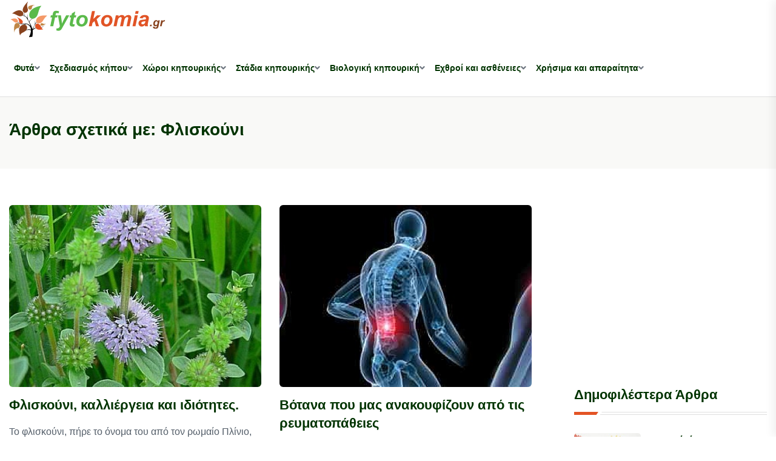

--- FILE ---
content_type: text/html; charset=UTF-8
request_url: https://fytokomia.gr/tag/%CF%86%CE%BB%CE%B9%CF%83%CE%BA%CE%BF%CF%8D%CE%BD%CE%B9
body_size: 7747
content:
<!DOCTYPE html>
<html lang="el">
<head>
<base href="https://fytokomia.gr/" />
<title>Άρθρα σχετικά με: Φλισκούνι | Fytokomia.gr</title>
<meta http-equiv="Content-Type" content="text/html; charset=UTF-8" />
<meta http-equiv="x-ua-compatible" content="ie=edge" />
<meta name="viewport" content="width=device-width, initial-scale=1" />
<meta name="generation-time" content="0s" />
<meta name="google-site-verification" content="3waYvijFNX2BnQ4k9Rdmr3vmEKHL1Th1UyC5INo2soA" />
<link rel="search" type="application/opensearchdescription+xml" href="opensearch" title="Fytokomia.gr" />
		<meta name="Description" content="Αρθρα και συμβουλές για το κήπο σας και τις καλλιέργειές σας. Φτιάξτε το δικό κήπο, γνωρίστε τα φυτά, τα λαχανικά, τα λουλούδια, τα δέντρα. Αρχιτεκτονική κήπου, αρρώστιες φυτών και αντιμετώπισή τους, δεντροφύτευση, διακόσμιση" />
		<meta name="Keywords" content="fytokomia,fytokomia.gr,φυτά,φυτοκομία,καλλιέργειες,λαχανικά,φρούτα,καλλιέργεια κήπου,κήπος,ασθένειες φυτών,βιολογικά,τομάτες,μαρούλια,δέντρα,γκαζον,γλάστρες,κηπευτικά,σπόποι,σπορά,κηπουρική" />
<meta property="og:title" content="Fytokomia.gr | Άρθρα σχετικά με: Φλισκούνι" />
<meta property="og:description" content="Άρθρα σχετικά με: Φλισκούνι. Αρθρα και συμβουλές για το κήπο σας και τις καλλιέργειές σας. Φτιάξτε το δικό κήπο, γνωρίστε τα φυτά, τα λαχανικά, τα λουλούδια, τα δέντρα. Αρχιτεκτονική κήπου, αρρώστιες φυτών και αντιμετώπισή τους, δεντροφύτευση, διακόσμιση" />
<meta property="og:type" content="article" />
<meta property="og:url" content="https://fytokomia.gr/tag/%CF%86%CE%BB%CE%B9%CF%83%CE%BA%CE%BF%CF%8D%CE%BD%CE%B9" />
<meta property="og:image" content="https://fytokomia.gr/themes/fyto2024/img/fb-image.jpg" />
<meta property="og:site_name" content="Fytokomia.gr" />
<meta property="og:locale" content="el_GR" />
<meta property="fb:admins" content="1158563967" />
<meta property="fb:app_id" content="200115713401644" />
<link rel="alternate" type="application/rss+xml" title="Φλισκούνι" href="feed/tag/%CF%86%CE%BB%CE%B9%CF%83%CE%BA%CE%BF%CF%8D%CE%BD%CE%B9index.rss" />
<link rel="alternate" type="application/rss+xml" title="Fytokomia.gr" href="feed/index.rss" />
<link rel="stylesheet" href="https://fytokomia.gr/themes/fyto2024/css/bootstrap.min.css" />
<link rel="stylesheet" href="https://fytokomia.gr/themes/fyto2024/css/animate.min.css" />
<link rel="stylesheet" href="https://fytokomia.gr/themes/fyto2024/css/magnific-popup.css" />
<link rel="stylesheet" href="https://fytokomia.gr/themes/fyto2024/css/fontawesome-all.min.css" />
<link rel="stylesheet" href="https://fytokomia.gr/themes/fyto2024/css/flaticon.css" />
<link rel="stylesheet" href="https://fytokomia.gr/themes/fyto2024/css/slick.css" />
<link rel="stylesheet" href="https://fytokomia.gr/themes/fyto2024/css/swiper-bundle.css" />
<link rel="stylesheet" href="https://fytokomia.gr/themes/fyto2024/css/default.css" />
<link rel="stylesheet" href="https://fytokomia.gr/themes/fyto2024/css/style.css?v=9" />
<link rel="stylesheet" href="https://fytokomia.gr/themes/fyto2024/css/responsive.css?v=9" />
<!-- Google tag (gtag.js) -->
<script async="async" src="https://www.googletagmanager.com/gtag/js?id=G-1JRM5N24V7"> </script>
<script>
	window.dataLayer = window.dataLayer || [];
	function gtag(){dataLayer.push(arguments);}
	gtag('js', new Date());

	gtag('config', 'G-1JRM5N24V7');
</script>
<script async="async" src="https://pagead2.googlesyndication.com/pagead/js/adsbygoogle.js?client=ca-pub-2180175310868685" crossorigin="anonymous"> </script>
</head>
<body>

<header class="header-style-three">
	<div id="header-fixed-height" ></div>
	<!-- <div class="header-top-wrap-two">
		<div class="container">
			<div class="row align-items-center">
				<div class="col-lg-4">
					<div class="header-top-left">
						<div class="header-top-social">
							<ul class="list-wrap">
								<li><a href="#"><i class="fab fa-facebook-f"></i></a></li>
								<li><a href="#"><i class="fab fa-twitter"></i></a></li>
								<li><a href="#"><i class="fab fa-instagram"></i></a></li>
								<li><a href="#"><i class="fab fa-linkedin-in"></i></a></li>
							</ul>
						</div>
					</div>
				</div>
				<div class="col-lg-8">
					<div class="header-top-right">
						<div class="header-search-wrap header-search-wrap-two">
							<form action="#">
								<input type="text" placeholder="Search here . . ." />
								<button type="submit"><i class="flaticon-search"></i></button>
							</form>
						</div>
					</div>
				</div>
			</div>
		</div>
	</div>--> 
	<div id="sticky-header" class="menu-area menu-style-three">
		<div class="container">
			<div class="row">
				<div class="col-12">
					<div class="menu-wrap">
						<nav class="menu-nav">
							<div class="logo"><a href="https://fytokomia.gr/"><img width="260" src="https://fytokomia.gr/themes/fyto2024/img/logo.svg" alt="" /></a></div>
							<div class="logo d-none"><a href="https://fytokomia.gr/"><img width="260" src="https://fytokomia.gr/themes/fyto2024/img/logo.svg" alt="" /></a></div>
							<div class="navbar-wrap main-menu d-none d-lg-flex">
							<ul class="navigation">
						
							<li class="menu-item-has-children"><a href="fyta/index.1.html">Φυτά</a>
								
												<ul class="sub-menu">
														<li>
																<a href="https://www.fytokomia.gr/dentra">Δέντρα</a>
															</li>
														<li>
																<a href="kipeftika">Κηπευτικά</a>
															</li>
														<li>
																<a href="https://www.fytokomia.gr/kalopistika">Καλλωπιστικά φυτά</a>
															</li>
														<li>
																<a href="aromatika_votana">Αρωματικά Φυτά, Βότανα</a>
															</li>
														<li>
																<a href="https://www.fytokomia.gr/alla_fyta">Άλλα Φυτά</a>
															</li>
														<li>
																<a href="fyta-kai-omorfia">Φυτά και ομορφιά</a>
															</li>
														<li>
																<a href="fyta-kai-ygeia">Φυτά και υγεία</a>
															</li>
												</ul>
							</li>
						
							<li class="menu-item-has-children"><a href="sxediasmos-kipou/index.1.html">Σχεδιασμός κήπου</a>
								
												<ul class="sub-menu">
														<li>
																<a href="sxediasmos-kipou/landscape-design-basics/index.1.html">Βασικές αρχές σχεδιασμού κήπων</a>
															</li>
														<li>
																<a href="sxediasmos-kipou/sxediasmos-topiou/index.1.html">Σχεδιασμός του διαθέσιμου χώρου</a>
															</li>
														<li>
																<a href="sxediasmos-kipou/drygardens/index.1.html">Σχεδιασμός άνυδρου κήπου</a>
															</li>
														<li>
																<a href="sxediasmos-kipou/edible-gardens/index.1.html">Σχεδιασμός κήπου εδώδιμων</a>
															</li>
														<li>
																<a href="sxediasmos-kipou/louloudokipoi/index.1.html">Σχεδιασμός λουλουδόκηπου</a>
															</li>
														<li>
																<a href="sxediasmos-kipou/idrokipos/index.1.html">Σχεδιασμός υδρόκηπου</a>
															</li>
														<li>
																<a href="sxediasmos-kipou/vrahokipou/index.1.html">Σχεδιασμός βραχόκηπου</a>
															</li>
														<li>
																<a href="sxediasmos-kipou/kipos-agria-zwi/index.1.html">Σχεδιασμός κήπου άγριας φύσης</a>
															</li>
														<li>
																<a href="sxediasmos-kipou/style/index.1.html">Σχεδιασμός κήπου με συγκεκριμένο στυλ</a>
															</li>
														<li>
																<a href="sxediasmos-kipou/kipos_xrwmata/index.1.html">Σχεδιασμός κήπου με βάση το χρώμα</a>
															</li>
														<li>
																<a href="sxediasmos-kipou/kipos_fws/index.1.html">Σχεδιασμός με βάση το φως</a>
															</li>
														<li>
																<a href="sxediasmos-kipou/epohes-kipos/index.1.html">Σχεδιασμός εποχιακού κήπου</a>
															</li>
														<li>
																<a href="sxediasmos-kipou/kipos-gia-kathe-xwro/index.1.html">Κήπος για κάθε χώρο</a>
															</li>
												</ul>
							</li>
						
							<li class="menu-item-has-children"><a href="eidoi_kipwn/index.1.html">Χώροι κηπουρικής</a>
								
												<ul class="sub-menu">
														<li>
																<a href="eidoi_kipwn/outdoor-gardens/index.1.html">Κηπουρική εξωτερικών κήπων</a>
															</li>
														<li>
																<a href="eidoi_kipwn/esoterikoi_kipoi/index.1.html">Κηπουρική εσωτερικών κήπων</a>
															</li>
														<li>
																<a href="eidoi_kipwn/kipouriki-se-glastra/index.1.html">Η κηπουρική σε γλάστρες</a>
															</li>
														<li>
																<a href="eidoi_kipwn/thermokipia/index.1.html">Κηπουρική θερμοκηπίων</a>
															</li>
														<li>
																<a href="eidoi_kipwn/mikroi-kipoi/index.1.html">Κηπουρική Μικρών κήπων</a>
															</li>
														<li>
																<a href="eidoi_kipwn/avli-hlootapitas/index.1.html">Κήποι με χλοοτάπητα</a>
															</li>
														<li>
																<a href="eidoi_kipwn/ydroponiki_kipouriki/index.1.html">Υδροπονική κηπουρική</a>
															</li>
												</ul>
							</li>
						
							<li class="menu-item-has-children"><a href="stadia_kalliergias/index.1.html">Στάδια κηπουρικής</a>
								
												<ul class="sub-menu">
														<li>
																<a href="stadia_kalliergias/seasonal-planting/index.1.html">Η κηπουρική ανά εποχή</a>
															</li>
														<li>
																<a href="stadia_kalliergias/kipouriki-ana-mina/index.1.html">Η κηπουρική ανά μήνα</a>
															</li>
														<li>
																<a href="stadia_kalliergias/proetimasia_kipou/index.1.html">Η προετοιμασία για τον κήπο</a>
															</li>
														<li>
																<a href="stadia_kalliergias/xekinontas-ena-kipo/index.1.html">Ξεκινώντας την δημιουργία κήπου</a>
															</li>
														<li>
																<a href="stadia_kalliergias/sintirisi_veltiosi/index.1.html">Συντήρηση και βελτίωση κήπου</a>
															</li>
														<li>
																<a href="stadia_kalliergias/h_sigomidi/index.1.html">Η συγκομιδή</a>
															</li>
														<li>
																<a href="stadia_kalliergias/kladema_frontida/index.1.html">Κοπή & συντήρηση των λουλουδιών</a>
															</li>
														<li>
																<a href="stadia_kalliergias/dimiourgies_drastiriotites/index.1.html">Δημιουργίες στον κήπο</a>
															</li>
														<li>
																<a href="stadia_kalliergias/mageireuontas/index.1.html">Συνταγές για τα προϊόντα μας</a>
															</li>
												</ul>
							</li>
						
							<li class="menu-item-has-children"><a href="biologiki_kalliergia/index.1.html">Βιολογική κηπουρική</a>
								
												<ul class="sub-menu">
														<li>
																<a href="biologiki_kalliergia/symvoules/index.1.html">Συμβουλές βιολογικής κηπουρικής</a>
															</li>
														<li>
																<a href="biologiki_kalliergia/biologika_trofima/index.1.html">Βιολογικά τρόφιμα</a>
															</li>
														<li>
																<a href="biologiki_kalliergia/organic-gardening-troubleshooting/index.1.html">Δυσκολίες και προβλήματα</a>
															</li>
												</ul>
							</li>
						
							<li class="menu-item-has-children"><a href="ehthroi_asthenies/index.1.html">Εχθροί και ασθένειες</a>
								
												<ul class="sub-menu">
														<li>
																<a href="ehthroi_asthenies/asthenies/index.1.html">Ασθένειες</a>
															</li>
														<li>
																<a href="ehthroi_asthenies/ehthroi/index.1.html">Εχθροί</a>
															</li>
														<li>
																<a href="ehthroi_asthenies/zizania/index.1.html">Ζιζάνια</a>
															</li>
														<li>
																<a href="ehthroi_asthenies/zoa_kipos/index.1.html">Ζώα και κήπος</a>
															</li>
												</ul>
							</li>
						
							<li class="menu-item-has-children"><a href="xrisima-kai-aparaitita/index.1.html">Χρήσιμα και απαραίτητα</a>
								
												<ul class="sub-menu">
														<li>
																<a href="xrisima-kai-aparaitita/soil/index.1.html">Χώμα</a>
															</li>
														<li>
																<a href="xrisima-kai-aparaitita/compost/index.1.html">Compost &amp; Λίπασμα</a>
															</li>
														<li>
																<a href="xrisima-kai-aparaitita/seeds/index.1.html">Σπόροι - σπορόφυτα</a>
															</li>
														<li>
																<a href="xrisima-kai-aparaitita/propagation/index.1.html">Πολλαπλασιασμός των φυτών</a>
															</li>
														<li>
																<a href="xrisima-kai-aparaitita/personal-care/index.1.html">Προστασία καλλιεργητή</a>
															</li>
														<li>
																<a href="xrisima-kai-aparaitita/plant-supports/index.1.html">Προστασία, υποστήριξη φυτών</a>
															</li>
														<li>
																<a href="xrisima-kai-aparaitita/mulch/index.1.html">Εδαφοκάλυψη</a>
															</li>
														<li>
																<a href="xrisima-kai-aparaitita/water-irrigation/index.1.html">Νερό &amp; άρδευση</a>
															</li>
														<li>
																<a href="xrisima-kai-aparaitita/garden-tools-supplies/index.1.html">Εργαλεία &amp; προμήθειες κήπων</a>
															</li>
														<li>
																<a href="xrisima-kai-aparaitita/lexiko_fytwn/index.1.html">Λεξικό φυτών</a>
															</li>
														<li>
																<a href="xrisima-kai-aparaitita/imerologio_kipourikis/index.1.html">Ημερολόγιο κηπουρικής</a>
															</li>
														<li>
																<a href="xrisima-kai-aparaitita/afto-to-gnorizate/index.1.html">Αυτό το γνωρίζατε;</a>
															</li>
														<li>
																<a href="xrisima-kai-aparaitita/gardening-resources/index.1.html">Πηγές πληροφοριών κηπουρικής</a>
															</li>
														
														<li>
																<a href="xrisima-kai-aparaitita/agrotika_nea/index.1.html">Αγροτικά νέα</a>
															</li>
														<li>
																<a href="xrisima-kai-aparaitita/georgikes-proidopoiiseis/index.1.html">Γεωργικές προειδοποιήσεις</a>
															</li>
												</ul>
							</li>
						
				</ul>
								<!--<ul class="navigation">
									<li class="menu-item-has-children"><a href="#">Home</a>
										<ul class="sub-menu">
											<li><a href="index.html">Home 01 - Default</a></li>
										</ul>
									</li>
								</ul>-->
							</div>
							<div class="mobile-nav-toggler"><i class="fas fa-bars" ></i></div>
						</nav>
					</div>
					<div class="mobile-menu">
						<nav class="menu-box">
							<div class="close-btn"><i class="fas fa-times" ></i></div>
							<div class="nav-logo"><a href="https://fytokomia.gr/"><img width="260" src="https://fytokomia.gr/themes/fyto2024/img/logo.svg" alt="" /></a></div>
							<div class="nav-logo d-none"><a href="https://fytokomia.gr/"><img width="260" src="https://fytokomia.gr/themes/fyto2024/img/logo.svg" alt="" /></a></div>
							<!-- <div class="mobile-search">
								<form action="#">
									<input type="text" placeholder="Search here..." />
									<button><i class="flaticon-search"></i></button>
								</form>
							</div>--> 
							<div class="menu-outer"><!-- --></div>
							<div class="social-links">
								<ul class="clearfix list-wrap">
									<li><a href="#"><i class="fab fa-facebook-f" ></i></a></li>
									<li><a href="#"><i class="fab fa-twitter" ></i></a></li>
									<li><a href="#"><i class="fab fa-instagram" ></i></a></li>
									<li><a href="#"><i class="fab fa-linkedin-in" ></i></a></li>
									<li><a href="#"><i class="fab fa-youtube" ></i></a></li>
								</ul>
							</div>
						</nav>
					</div>
					<div class="menu-backdrop" ></div>
				</div>
			</div>
		</div>
	</div>
</header><main class="fix">
	<div class="breadcrumb-area">
		<div class="container">
			<div class="row">
				<div class="col-lg-12">
					<div class="breadcrumb-content">
						<h1 style="font-size:28px">Άρθρα σχετικά με: Φλισκούνι</h1>
					</div>
				</div>
			</div>
		</div>
	</div>
	<section class="blog-area pt-60 pb-60">
		<div class="container">
			<div class="author-inner-wrap">
				<div class="row justify-content-center">

					<div class="col-70">
						<div class="weekly-post-item-wrap-three">
							<div class="row">

								<div class="col-md-6">
									<div class="weekly-post-three">
										<div class="weekly-post-thumb">
											<a href="fyta/4137-%CF%86%CE%BB%CE%B9%CF%83%CE%BA%CE%BF%CF%8D%CE%BD%CE%B9%2C-%CE%BA%CE%B1%CE%BB%CE%BB%CE%B9%CE%AD%CF%81%CE%B3%CE%B5%CE%B9%CE%B1-%CE%BA%CE%B1%CE%B9-%CE%B9%CE%B4%CE%B9%CF%8C%CF%84%CE%B7%CF%84%CE%B5%CF%82..html"><img width="500" height="320" src="https://fytokomia.gr/gim/greenthumb.php?src=/files/Mentha_pulegium2_555601590.jpg&amp;w=500&amp;h=320&amp;zc=1&amp;s=1" alt="Φλισκούνι, καλλιέργεια και ιδιότητες." /></a>
										</div>
										<div class="weekly-post-content">
											<h2 class="post-title"><a href="fyta/4137-%CF%86%CE%BB%CE%B9%CF%83%CE%BA%CE%BF%CF%8D%CE%BD%CE%B9%2C-%CE%BA%CE%B1%CE%BB%CE%BB%CE%B9%CE%AD%CF%81%CE%B3%CE%B5%CE%B9%CE%B1-%CE%BA%CE%B1%CE%B9-%CE%B9%CE%B4%CE%B9%CF%8C%CF%84%CE%B7%CF%84%CE%B5%CF%82..html">Φλισκούνι, καλλιέργεια και ιδιότητες.</a></h2>
											<p>Το φλισκούνι, πήρε το όνομα του από τον ρωμαίο Πλίνιο, λόγω της ικανότητας του να απομακρύνει τους ψύλλους...</p>
										</div>
									</div>
								</div>

								<div class="col-md-6">
									<div class="weekly-post-three">
										<div class="weekly-post-thumb">
											<a href="fyta/9090-%CE%B2%CF%8C%CF%84%CE%B1%CE%BD%CE%B1-%CF%80%CE%BF%CF%85-%CE%BC%CE%B1%CF%82-%CE%B1%CE%BD%CE%B1%CE%BA%CE%BF%CF%85%CF%86%CE%AF%CE%B6%CE%BF%CF%85%CE%BD-%CE%B1%CF%80%CF%8C-%CF%84%CE%B9%CF%82-%CF%81%CE%B5%CF%85%CE%BC%CE%B1%CF%84%CE%BF%CF%80%CE%AC%CE%B8%CE%B5%CE%B9%CE%B5%CF%82.html"><img width="500" height="320" src="https://fytokomia.gr/gim/greenthumb.php?src=/files/85447_880311952.jpg&amp;w=500&amp;h=320&amp;zc=1&amp;s=1" alt="Βότανα που μας ανακουφίζουν από τις ρευματοπάθειες" /></a>
										</div>
										<div class="weekly-post-content">
											<h2 class="post-title"><a href="fyta/9090-%CE%B2%CF%8C%CF%84%CE%B1%CE%BD%CE%B1-%CF%80%CE%BF%CF%85-%CE%BC%CE%B1%CF%82-%CE%B1%CE%BD%CE%B1%CE%BA%CE%BF%CF%85%CF%86%CE%AF%CE%B6%CE%BF%CF%85%CE%BD-%CE%B1%CF%80%CF%8C-%CF%84%CE%B9%CF%82-%CF%81%CE%B5%CF%85%CE%BC%CE%B1%CF%84%CE%BF%CF%80%CE%AC%CE%B8%CE%B5%CE%B9%CE%B5%CF%82.html">Βότανα που μας ανακουφίζουν από τις ρευματοπάθειες</a></h2>
											<p>Μια επιδημία με σοβαρές επιπτώσεις στο κοινωνικό σύνολο, είναι οι ρευματικές παθήσεις. Με 2,5 εκατομμύρια Ελληνες πάσχοντες οι...</p>
										</div>
									</div>
								</div>

								<div class="col-md-6">
									<div class="weekly-post-three">
										<div class="weekly-post-thumb">
											<a href="xrisima-kai-aparaitita/afto-to-gnorizate/4241-%CE%B1%CE%BD%CF%84%CE%B9%CE%BC%CE%B5%CF%84%CF%8E%CF%80%CE%B9%CF%83%CE%B7-%CE%B5%CE%BD%CF%84%CF%8C%CE%BC%CF%89%CE%BD-%CE%BA%CE%B1%CE%B9-%CF%84%CF%81%CF%89%CE%BA%CF%84%CE%B9%CE%BA%CF%8E%CE%BD-%CE%BC%CE%B5-%CE%BF%CE%B9%CE%BA%CE%BF%CE%BB%CE%BF%CE%B3%CE%B9%CE%BA%CE%BF%CF%8D%CF%82-%CF%84%CF%81%CF%8C%CF%80%CE%BF%CF%85%CF%82.html"><img width="500" height="320" src="https://fytokomia.gr/gim/greenthumb.php?src=/files/oikol_202939016.jpg&amp;w=500&amp;h=320&amp;zc=1&amp;s=1" alt="Αντιμετώπιση  εντόμων και  τρωκτικών με οικολογικούς τρόπους" /></a>
										</div>
										<div class="weekly-post-content">
											<h2 class="post-title"><a href="xrisima-kai-aparaitita/afto-to-gnorizate/4241-%CE%B1%CE%BD%CF%84%CE%B9%CE%BC%CE%B5%CF%84%CF%8E%CF%80%CE%B9%CF%83%CE%B7-%CE%B5%CE%BD%CF%84%CF%8C%CE%BC%CF%89%CE%BD-%CE%BA%CE%B1%CE%B9-%CF%84%CF%81%CF%89%CE%BA%CF%84%CE%B9%CE%BA%CF%8E%CE%BD-%CE%BC%CE%B5-%CE%BF%CE%B9%CE%BA%CE%BF%CE%BB%CE%BF%CE%B3%CE%B9%CE%BA%CE%BF%CF%8D%CF%82-%CF%84%CF%81%CF%8C%CF%80%CE%BF%CF%85%CF%82.html">Αντιμετώπιση  εντόμων και  τρωκτικών με οικολογικούς τρόπους</a></h2>
											<p>Το καλοκαιράκι έχει κάνει αισθητή την εμφάνισή του εδώ και καιρό και μαζί με την αφόρητη ζέστη, παρατηρείται...</p>
										</div>
									</div>
								</div>

							</div>
						</div>

									<nav class="rt-pagination-area gap-top-90">
										<ul class="pagination rt-pagination justify-content-center">
											
											<span style="position:relative;top:7px;margin:0 12px">Σελίδες</span>
											
										</ul>
									</nav> 

					</div>

					<div class="col-30"> <!-- This is the right column -->
						<div class="sidebar-wrap">
<div class="sidebar-widget sidebar-widget-two" style="text-align:center">
<div class="sidebar-img">
<!-- Tetragono-2024 -->
<ins class="adsbygoogle" style="display:block" data-ad-client="ca-pub-2180175310868685" data-ad-slot="8815288545" data-ad-format="auto" data-full-width-responsive="true" ></ins>
<script>
	(adsbygoogle = window.adsbygoogle || []).push({});
</script>
</div>
</div>

							
<div class="sidebar-widget sidebar-widget-two">
	<div class="widget-title mb-30">
		<h6 class="title">Δημοφιλέστερα Άρθρα</h6>
		<div class="section-title-line" ></div>
	</div>

	<div class="popular-post">
		<div class="thumb"><a href="sxediasmos-kipou/epohes-kipos/summer-garden/4605-%CE%BB%CE%BF%CF%85%CE%BB%CE%BF%CF%8D%CE%B4%CE%B9%CE%B1-%CF%84%CE%BF%CF%85-%CE%BA%CE%B1%CE%BB%CE%BF%CE%BA%CE%B1%CE%B9%CF%81%CE%B9%CE%BF%CF%8D.html"><img src="https://fytokomia.gr/gim/greenthumb.php?src=/files/fytokomia_flowers_of_summer_305866455.jpg&amp;w=200&amp;h=200" alt="Τα πιό όμορφα λουλούδια του καλοκαιριού!" /></a></div>
		<div class="content">
			<h2 class="post-title"><a href="sxediasmos-kipou/epohes-kipos/summer-garden/4605-%CE%BB%CE%BF%CF%85%CE%BB%CE%BF%CF%8D%CE%B4%CE%B9%CE%B1-%CF%84%CE%BF%CF%85-%CE%BA%CE%B1%CE%BB%CE%BF%CE%BA%CE%B1%CE%B9%CF%81%CE%B9%CE%BF%CF%8D.html">Τα πιό όμορφα λουλούδια του καλοκαιριού!</a></h2>
		</div>
	</div>

	<div class="popular-post">
		<div class="thumb"><a href="stadia_kalliergias/mageireuontas/fruit-nut-recipes/4386-%CF%80%CF%89%CF%82-%CE%BD%CE%B1-%CF%86%CF%84%CE%B9%CE%AC%CE%BE%CE%B5%CF%84%CE%B5-%CF%84%CE%B1-%CE%B4%CE%B9%CE%BA%CE%AC-%CF%83%CE%B1%CF%82-%CE%B1%CF%80%CE%BF%CE%BE%CE%B7%CF%81%CE%B1%CE%BC%CE%AD%CE%BD%CE%B1-%CF%86%CF%81%CE%BF%CF%8D%CF%84%CE%B1.html"><img src="https://fytokomia.gr/gim/greenthumb.php?src=/files/1157_751190278.jpg&amp;w=200&amp;h=200" alt="Πως να φτιάξετε τα δικά σας αποξηραμένα φρούτα" /></a></div>
		<div class="content">
			<h2 class="post-title"><a href="stadia_kalliergias/mageireuontas/fruit-nut-recipes/4386-%CF%80%CF%89%CF%82-%CE%BD%CE%B1-%CF%86%CF%84%CE%B9%CE%AC%CE%BE%CE%B5%CF%84%CE%B5-%CF%84%CE%B1-%CE%B4%CE%B9%CE%BA%CE%AC-%CF%83%CE%B1%CF%82-%CE%B1%CF%80%CE%BF%CE%BE%CE%B7%CF%81%CE%B1%CE%BC%CE%AD%CE%BD%CE%B1-%CF%86%CF%81%CE%BF%CF%8D%CF%84%CE%B1.html">Πως να φτιάξετε τα δικά σας αποξηραμένα φρούτα</a></h2>
		</div>
	</div>

	<div class="popular-post">
		<div class="thumb"><a href="fyta/3479-tomata-kalliergeia.html"><img src="https://fytokomia.gr/gim/greenthumb.php?src=/files/tomatoes_841980933.jpg&amp;w=200&amp;h=200" alt="Πώς καλλιεργείται η Τομάτα ( Ντομάτα ); Σπορά , φύτευση και φροντίδα" /></a></div>
		<div class="content">
			<h2 class="post-title"><a href="fyta/3479-tomata-kalliergeia.html">Πώς καλλιεργείται η Τομάτα ( Ντομάτα ); Σπορά , φύτευση και φροντίδα</a></h2>
		</div>
	</div>

	<div class="popular-post">
		<div class="thumb"><a href="fyta/4164-%CE%B3%CE%B1%CF%81%CF%8D%CF%86%CE%B1%CE%BB%CE%BB%CE%BF%2C-%CE%B9%CE%B4%CE%B9%CF%8C%CF%84%CE%B7%CF%84%CE%B5%CF%82.html"><img src="https://fytokomia.gr/gim/greenthumb.php?src=/files/carnation_294439598.jpg&amp;w=200&amp;h=200" alt="Γαρύφαλλο, το &quot;άνθος του Διός&quot;, καλλιέργεια και ιδιότητες" /></a></div>
		<div class="content">
			<h2 class="post-title"><a href="fyta/4164-%CE%B3%CE%B1%CF%81%CF%8D%CF%86%CE%B1%CE%BB%CE%BB%CE%BF%2C-%CE%B9%CE%B4%CE%B9%CF%8C%CF%84%CE%B7%CF%84%CE%B5%CF%82.html">Γαρύφαλλο, το &quot;άνθος του Διός&quot;, καλλιέργεια και ιδιότητες</a></h2>
		</div>
	</div>

	<div class="popular-post">
		<div class="thumb"><a href="stadia_kalliergias/kipouriki-ana-mina/4026-%CE%BF%CE%B9-%CE%BA%CE%B1%CE%BB%CE%BB%CE%B9%CE%AD%CF%81%CE%B3%CE%B5%CE%B9%CE%B5%CF%82-%CE%B1%CE%BD%CE%AC-%CE%BC%CE%AE%CE%BD%CE%B1.html"><img src="https://fytokomia.gr/gim/greenthumb.php?src=/files/vegetables_749052025.jpg&amp;w=200&amp;h=200" alt="Η σπορά, φύτευση και συγκομιδή με δυο λόγια ανά μήνα" /></a></div>
		<div class="content">
			<h2 class="post-title"><a href="stadia_kalliergias/kipouriki-ana-mina/4026-%CE%BF%CE%B9-%CE%BA%CE%B1%CE%BB%CE%BB%CE%B9%CE%AD%CF%81%CE%B3%CE%B5%CE%B9%CE%B5%CF%82-%CE%B1%CE%BD%CE%AC-%CE%BC%CE%AE%CE%BD%CE%B1.html">Η σπορά, φύτευση και συγκομιδή με δυο λόγια ανά μήνα</a></h2>
		</div>
	</div>

</div>
							
<div class="sidebar-widget sidebar-widget-two">
	<div class="widget-title mb-30">
		<h6 class="title">Από τον κήπο στο πιάτο μας</h6>
		<div class="section-title-line" ></div>
	</div>

	<div class="sidebar-overlay-post">
		<div class="so-post-thumb"><a href="stadia_kalliergias/mageireuontas/drink-recipes/10045-%CF%83%CF%85%CE%BD%CF%84%CE%B1%CE%B3%CE%AD%CF%82-%CE%B3%CE%B9%CE%B1-%CE%B6%CE%B5%CF%83%CF%84%CE%AC-%CF%81%CE%BF%CF%86%CE%AE%CE%BC%CE%B1%CF%84%CE%B1.html"><img width="500" height="600" src="https://fytokomia.gr/gim/greenthumb.php?src=/files/hot_drinks_590_b_335209334.jpg&amp;w=500&amp;h=600" alt="Συνταγές για ζεστά ροφήματα" /></a></div>
		<div class="so-post-content">
			<h4 class="post-title"><a href="stadia_kalliergias/mageireuontas/drink-recipes/10045-%CF%83%CF%85%CE%BD%CF%84%CE%B1%CE%B3%CE%AD%CF%82-%CE%B3%CE%B9%CE%B1-%CE%B6%CE%B5%CF%83%CF%84%CE%AC-%CF%81%CE%BF%CF%86%CE%AE%CE%BC%CE%B1%CF%84%CE%B1.html">Συνταγές για ζεστά ροφήματα</a></h4>
			<div class="blog-post-meta white-blog-meta" style="color:#999">Αυτή την εποχή μας αρέσει να χουχουλιάζουμε παρέα με...</div>
		</div>
	</div>

</div>
<div class="sidebar-widget sidebar-widget-two" style="text-align:center">
<div class="sidebar-img">
<!-- Tetragono-2024 -->
<ins class="adsbygoogle" style="display:block" data-ad-client="ca-pub-2180175310868685" data-ad-slot="8815288545" data-ad-format="auto" data-full-width-responsive="true" ></ins>
<script>
	(adsbygoogle = window.adsbygoogle || []).push({});
</script>
</div>
</div>

							<div class="sidebar-widget sidebar-widget-two">
								<div class="sidebar-img"><a href="#"><img src="themes/fyto2024/img/banner.jpg" alt="" /></a></div>
							</div>
						</div>
					</div>
				</div>
			</div>
		</div>
	</section>

<section class="editor-post-area pt-60 pb-60">
	<div class="container">
		<div class="row">
			<div class="col-lg-12">
				<div class="section-title-wrap mb-30">
					<div class="section-title"><h2 class="title">Χρήσιμα και ενδιαφέροντα</h2></div>
					<div class="editor-nav2" ></div>
					<div class="section-title-line" ></div>
				</div>
			</div>
		</div>
		<div class="editor-post-wrap">
			<div class="row editor-post-active2">

				<div class="col-lg-4">
					<div class="editor-post-item">
						<div class="editor-post-thumb"><a href="xrisima-kai-aparaitita/afto-to-gnorizate/10669-%CE%B4%CE%B7%CE%BC%CE%B9%CE%BF%CF%85%CF%81%CE%B3%CE%AE%CF%83%CF%84%CE%B5-%CF%84%CE%B1-%CE%B4%CF%8E%CF%81%CE%B1-%CF%84%CF%89%CE%BD-%CF%87%CF%81%CE%B9%CF%83%CF%84%CE%BF%CF%85%CE%B3%CE%AD%CE%BD%CE%BD%CF%89%CE%BD.html"><img width="600" height="500" src="https://fytokomia.gr/gim/greenthumb.php?src=/files/christmaspresents2712_381818109.jpg&amp;w=600&amp;h=500&amp;zc=1&amp;s=1" alt="Δημιουργήστε τα δώρα των Χριστουγέννων" /></a></div>
						<div class="editor-post-content">
							
							<h2 class="post-title"><a href="xrisima-kai-aparaitita/afto-to-gnorizate/10669-%CE%B4%CE%B7%CE%BC%CE%B9%CE%BF%CF%85%CF%81%CE%B3%CE%AE%CF%83%CF%84%CE%B5-%CF%84%CE%B1-%CE%B4%CF%8E%CF%81%CE%B1-%CF%84%CF%89%CE%BD-%CF%87%CF%81%CE%B9%CF%83%CF%84%CE%BF%CF%85%CE%B3%CE%AD%CE%BD%CE%BD%CF%89%CE%BD.html">Δημιουργήστε τα δώρα των Χριστουγέννων</a></h2>
							<div class="blog-post-meta">Φέτος, δείτε το θέμα των χριστουγεννιάτικων δώρων στους φίλους...</div>
						</div>
					</div>
				</div>

				<div class="col-lg-4">
					<div class="editor-post-item">
						<div class="editor-post-thumb"><a href="fyta/13129-%CF%87%CE%B1%CE%BC%CE%BF%CE%BC%CE%AE%CE%BB%CE%B9-%CE%BA%CE%B1%CE%BB%CE%BB%CE%B9%CE%AD%CF%81%CE%B3%CE%B5%CE%B9%CE%B1-%CE%BA%CE%B1%CE%B9-%CE%B9%CE%B4%CE%B9%CF%8C%CF%84%CE%B7%CF%84%CE%B5%CF%82.html"><img width="600" height="500" src="https://fytokomia.gr/gim/greenthumb.php?src=/files/fytokomia_xamomili_422797286.jpg&amp;w=600&amp;h=500&amp;zc=1&amp;s=1" alt="Χαμομήλι: καλλιέργεια και ιδιότητες" /></a></div>
						<div class="editor-post-content">
							
							<h2 class="post-title"><a href="fyta/13129-%CF%87%CE%B1%CE%BC%CE%BF%CE%BC%CE%AE%CE%BB%CE%B9-%CE%BA%CE%B1%CE%BB%CE%BB%CE%B9%CE%AD%CF%81%CE%B3%CE%B5%CE%B9%CE%B1-%CE%BA%CE%B1%CE%B9-%CE%B9%CE%B4%CE%B9%CF%8C%CF%84%CE%B7%CF%84%CE%B5%CF%82.html">Χαμομήλι: καλλιέργεια και ιδιότητες</a></h2>
							<div class="blog-post-meta">Χαμόμηλο, Χαμαίμηλο, Λουλούδι του Αγ. Γεωργίου, Παναϊρίτισα: από τα...</div>
						</div>
					</div>
				</div>

				<div class="col-lg-4">
					<div class="editor-post-item">
						<div class="editor-post-thumb"><a href="fyta/10837-%CE%B7-%CE%BA%CE%B1%CE%BB%CE%BB%CF%89%CF%80%CE%B9%CF%83%CF%84%CE%B9%CE%BA%CE%AE-%CF%80%CE%B9%CF%80%CE%B5%CF%81%CE%B9%CE%AC.html"><img width="600" height="500" src="https://fytokomia.gr/gim/greenthumb.php?src=/files/pepe_388681675.jpg&amp;w=600&amp;h=500&amp;zc=1&amp;s=1" alt="Η καλλωπιστική πιπεριά" /></a></div>
						<div class="editor-post-content">
							
							<h2 class="post-title"><a href="fyta/10837-%CE%B7-%CE%BA%CE%B1%CE%BB%CE%BB%CF%89%CF%80%CE%B9%CF%83%CF%84%CE%B9%CE%BA%CE%AE-%CF%80%CE%B9%CF%80%CE%B5%CF%81%CE%B9%CE%AC.html">Η καλλωπιστική πιπεριά</a></h2>
							<div class="blog-post-meta">Η καλλωπιστική πιπεριά ανήκει όπως και πολλά άλλα λαχανικά...</div>
						</div>
					</div>
				</div>

				<div class="col-lg-4">
					<div class="editor-post-item">
						<div class="editor-post-thumb"><a href="fyta/14496-%CF%83%CF%85%CE%BB%CE%BB%CE%BF%CE%B3%CE%AE-%CE%BC%CE%B1%CE%BD%CE%B9%CF%84%CE%B1%CF%81%CE%B9%CF%8E%CE%BD.html"><img width="600" height="500" src="https://fytokomia.gr/gim/greenthumb.php?src=/files/manitaria77_fytokomia10077_835097462.jpg&amp;w=600&amp;h=500&amp;zc=1&amp;s=1" alt="Συλλογή μανιταριών" /></a></div>
						<div class="editor-post-content">
							
							<h2 class="post-title"><a href="fyta/14496-%CF%83%CF%85%CE%BB%CE%BB%CE%BF%CE%B3%CE%AE-%CE%BC%CE%B1%CE%BD%CE%B9%CF%84%CE%B1%CF%81%CE%B9%CF%8E%CE%BD.html">Συλλογή μανιταριών</a></h2>
							<div class="blog-post-meta">O Όμιλος Φίλων του Δάσους και της Μυκητοχλωρίδας Θεσσαλίας...</div>
						</div>
					</div>
				</div>

				<div class="col-lg-4">
					<div class="editor-post-item">
						<div class="editor-post-thumb"><a href="stadia_kalliergias/xekinontas-ena-kipo/buying-plants-seeds/13287-%CF%80%CF%89%CF%82-%CE%B8%CE%B1-%CE%B5%CF%80%CE%B9%CE%BB%CE%AD%CE%BE%CE%BF%CF%85%CE%BC%CE%B5-%CF%85%CE%B3%CE%B9%CE%AE-%CF%86%CF%85%CF%84%CE%AC-%CE%B1%CF%80%CF%8C-%CF%84%CE%B1-%CF%86%CF%85%CF%84%CF%8E%CF%81%CE%B9%CE%B1.html"><img width="600" height="500" src="https://fytokomia.gr/gim/greenthumb.php?src=/files/014fytokomia_louloudia_0178850_285764030.jpg&amp;w=600&amp;h=500&amp;zc=1&amp;s=1" alt="Πως θα επιλέξουμε υγιή φυτά από τα φυτώρια" /></a></div>
						<div class="editor-post-content">
							
							<h2 class="post-title"><a href="stadia_kalliergias/xekinontas-ena-kipo/buying-plants-seeds/13287-%CF%80%CF%89%CF%82-%CE%B8%CE%B1-%CE%B5%CF%80%CE%B9%CE%BB%CE%AD%CE%BE%CE%BF%CF%85%CE%BC%CE%B5-%CF%85%CE%B3%CE%B9%CE%AE-%CF%86%CF%85%CF%84%CE%AC-%CE%B1%CF%80%CF%8C-%CF%84%CE%B1-%CF%86%CF%85%CF%84%CF%8E%CF%81%CE%B9%CE%B1.html">Πως θα επιλέξουμε υγιή φυτά από τα φυτώρια</a></h2>
							<div class="blog-post-meta">Τα φυτά είναι ζωντανοί οργανισμοί που προσβάλλονται από εχθρούς...</div>
						</div>
					</div>
				</div>

			</div>
		</div>
	</div>
</section>
</main>

        <footer>
            <div class="footer-area">
                <div class="footer-top">
                    <div class="container">
                        <div class="row">
                            <div class="col-lg-4 col-md-4 col-sm-6">
                                <div class="footer-widget">
                                    <div class="fw-logo">
                                        <a href="index.html"><img src="https://fytokomia.gr/themes/fyto2024/img/logo.svg" width="240" alt="" /></a>
                                    </div>
                                    <div class="footer-content">
                                        <p>Αγαπάμε την καλλιέργεια, σεβόμαστε την Φύση και συνεχώς θέλουμε να μαθαίνουμε πώς να την εξυπηρετούμε με τον καλύτερο τρόπο ώστε να μας ανταμείβει με την ομορφιά της, τα αρώματα της, τους καρπούς της.</p>
                                    </div>
                                </div>
                            </div>
                            <div class="col-lg-2 col-md-4 col-sm-6">
                                <div class="footer-widget">
                                    <h4 class="fw-title">Σχετικά με μας</h4>
                                    <div class="footer-link-wrap">
                                        <ul class="list-wrap">
                                            <li><a href="aboutus.html">Ποιοί είμαστε</a></li>
                                            <li><a href="contactus.html">Επικοινωνήστε μαζί μας</a></li>
                                            <li><a href="#">Διαφήμιση</a></li>
                                            <li><a href="oroi_xrisis.html">Όροι Χρήσης</a></li>
                                        </ul>
                                    </div>
                                </div>
                            </div>
                            <div class="col-lg-3 col-md-4 col-sm-6">
                                <div class="footer-widget">
                                    <h4 class="fw-title">Φυτά</h4>
                                    <div class="footer-link-wrap">
                                        <ul class="list-wrap">
                                            <li><a href="dentra">Δέντρα</a></li>
                                            <li><a href="kipeftika">Κηπευτικά</a></li>
                                            <li><a href="kalopistika">Καλλωπιστικά φυτά</a></li>
                                            <li><a href="aromatika_votana">Αρωματικά Φυτά και Βότανα</a></li>
                                            <li><a href="fyta-kai-ygeia">Φυτά και υγεία</a></li>
                                        </ul>
                                    </div>
                                </div>
                            </div>
                            <div class="col-lg-3 col-md-4 col-sm-6">
                                <div class="footer-widget">
                                    <h4 class="fw-title">Κήπος</h4>
                                    <div class="footer-link-wrap">
                                        <ul class="list-wrap">
                                            <li><a href="sxediasmos-kipou/index.1.html">Σχεδιασμός κήπου</a></li>
                                            <li><a href="eidoi_kipwn/outdoor-gardens/index.1.html">Κηπουρική εξωτερικών κήπων</a></li>
                                            <li><a href="eidoi_kipwn/esoterikoi_kipoi/index.1.html">Κηπουρική εσωτερικών κήπων</a></li>
                                            <li><a href="ehthroi_asthenies/index.1.html">Εχθροί και ασθένειες</a></li>
                                            <li><a href="ehthroi_asthenies/zoa_kipos/index.1.html">Ζώα και κήπος</a></li>
                                        </ul>
                                    </div>
                                </div>
                            </div>
                        </div>
                    </div>
                </div>
                <div class="footer-bottom">
                    <div class="container">
                        <div class="row">
                            <div class="col-md-6">
                                <div class="footer-bottom-menu">
                                    <a href="https://greenweb.gr" target="_blank"><img src="https://fytokomia.gr/themes/fyto2024/img/logo-gr.svg" width="90" title="Developed by Green" alt="Greenweb.gr κατασκευή ιστοσελίδων eshop" /></a>
                                </div>
                            </div>
                            <div class="col-md-6">
                                <div class="copyright-text">
                                    <p>© 2024-2025 fytokomia.gr</p>
                                </div>
                            </div>
                        </div>
                    </div>
                </div>
            </div>
        </footer> 
        <!-- footer-area-end -->
<!-- Scroll-top -->
        <button class="scroll-top scroll-to-target" data-target="html">
            <i class="fas fa-angle-up"> </i>
        </button>
        <!-- Scroll-top-end-->

        <!-- JS here -->
        <script src="https://fytokomia.gr/themes/fyto2024/js/vendor/jquery-3.6.0.min.js" ></script>
        <script src="https://fytokomia.gr/themes/fyto2024/js/bootstrap.min.js" ></script>
        <script src="https://fytokomia.gr/themes/fyto2024/js/jquery.magnific-popup.min.js" ></script>
        <script src="https://fytokomia.gr/themes/fyto2024/js/slick.min.js" ></script>
        <script src="https://fytokomia.gr/themes/fyto2024/js/swiper-bundle.js" ></script>
        <script src="https://fytokomia.gr/themes/fyto2024/js/ajax-form.js" ></script>
        <script src="https://fytokomia.gr/themes/fyto2024/js/wow.min.js" ></script>
        <script src="https://fytokomia.gr/themes/fyto2024/js/main.js" ></script> 

</body>
</html>

--- FILE ---
content_type: text/html; charset=utf-8
request_url: https://www.google.com/recaptcha/api2/aframe
body_size: 267
content:
<!DOCTYPE HTML><html><head><meta http-equiv="content-type" content="text/html; charset=UTF-8"></head><body><script nonce="hJ2gRBbEu6wefGMJpohTVg">/** Anti-fraud and anti-abuse applications only. See google.com/recaptcha */ try{var clients={'sodar':'https://pagead2.googlesyndication.com/pagead/sodar?'};window.addEventListener("message",function(a){try{if(a.source===window.parent){var b=JSON.parse(a.data);var c=clients[b['id']];if(c){var d=document.createElement('img');d.src=c+b['params']+'&rc='+(localStorage.getItem("rc::a")?sessionStorage.getItem("rc::b"):"");window.document.body.appendChild(d);sessionStorage.setItem("rc::e",parseInt(sessionStorage.getItem("rc::e")||0)+1);localStorage.setItem("rc::h",'1768667030445');}}}catch(b){}});window.parent.postMessage("_grecaptcha_ready", "*");}catch(b){}</script></body></html>